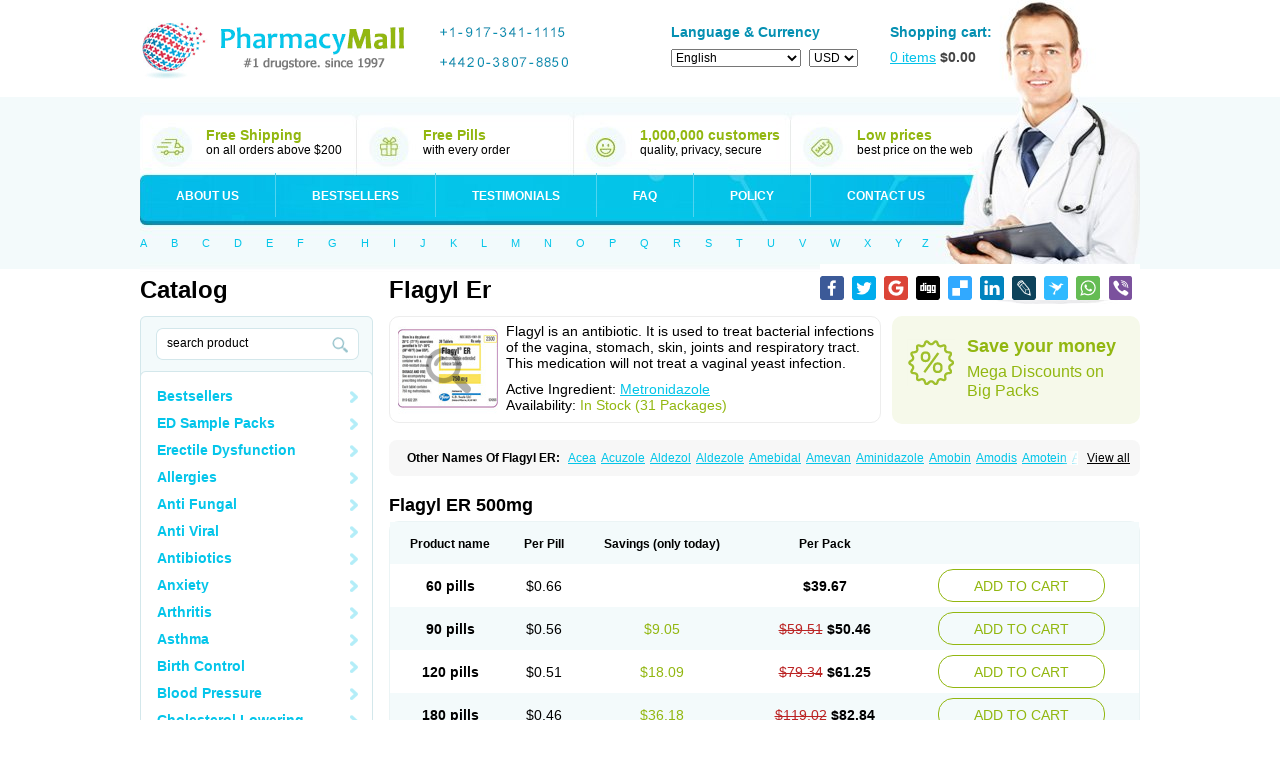

--- FILE ---
content_type: application/javascript
request_url: https://mycanadianpharmacy.ru/templates/102/js/js.js
body_size: 5754
content:
document.cookie = "js_test=1; path=/;";

var mainWidthWindow = 800;

jQuery.fn.tabs=function(){var $this=$(this),$top=$(".nav",$this),$cont=$(".items",$this);$("li",$top).click(function(){$o=$(this);if(!$o.hasClass("active")){$("li.active",$top).removeClass("active");$o.addClass("active");i=$("li",$top).index($o);$("li",$cont).fadeOut('fast');$("li.item:eq("+i+")",$cont).fadeIn('fast');$.console(i);}return false;});}

var nowCharsInForm = 0;

jQuery.expr[':'].Contains = function(a,i,m){
	objx = $(a).text().toLowerCase();
	if ( nowCharsInForm > 2 ) {
		return objx.indexOf(m[3].toLowerCase())>=0;
	} else {
		str = objx.substr(0,2);
		return str.indexOf(m[3].toLowerCase())>=0;
	}
};

$(window).scroll(function(){
    if ( $(window).scrollTop() > 2200 ) {
        $('#toTop').addClass('visible');
    } else {
        $('#toTop').removeClass('visible');
    }
});

$(document).ready(function(){
	if ( $(window).width() > 500 ) {
		$('.pic').hover(function(){
			$('.zoom-bg').fadeIn('slow');
			$('.pic').addClass('active');
		}, function(){
			$('.zoom-bg').fadeOut('slow');
			$('.pic').removeClass('active');
		});
	} else {
		$('.pic').click(function(){
			$('.zoom-bg').toggleClass('active');
			$('.pic').toggleClass('active');
		});
	}
    $('#toMobileVersion').click(function(){
		$('#footer').append($('.phones'));
        document.cookie = "no_mobile=1; path=/;";
        document.cookie = "no_mobile=0; path=/;";
        $('body').addClass('mobile');
        var body = $("html, body");
        body.stop().animate({scrollTop:0}, '400', 'swing', function() {});
    });


    $('#toTop').click(function(){
        var body = $("html, body");
        body.stop().animate({scrollTop:0}, '500', 'swing', function() {

        });
    });

    if (
        $('.need-scroll').length > 0
        &&
        $(window).width() < mainWidthWindow
    ) {
		var body = $("html, body");
		body.stop().animate({scrollTop:490}, '400', 'swing', function() {});
	}

	$('#toFullVersion').click(function(){
		$('body').removeClass('mobile');
		$('.phones').insertAfter($('.logo'));
        $('#categories').slideDown('fast');
        document.cookie = "no_mobile=2; path=/;";
	});

    if ( $(window).width() < mainWidthWindow ) {
        myevents();
    }
    if ( !getCookie('js_test') ) {
        texter = 'Please Enable Cookies in Your Internet Web Browser to Continue Shopping.';
        $('body').append('<div class="warning-danger">' + texter + '</div>')
        alert(texter);
    }

	var min_ship_price = $('.cell3 span', $('#shipping input:checked').parents('tr:first')).text();
	var currentSelection = -1;
	var focus_cnt_val;
	var var_search_word_for_enter = '';
	
	var clickCntr = 0;

	$('#subject_select').change(function(){
		if ( $(this).val() == 'Other' ) {
			$('#custom_subject').slideDown('fast');
		} else {
			$('#custom_subject').slideUp('fast');
		}
	});
	
	
	(function($){
	    $.fn.liHighLight = function(params){
	        var p = $.extend({
	            words: '',
                'class': 'highlight'
	        }, params);
	        return this.each(function(){
	            var wrap = $(this);
	            var wArr = $.trim(p.words).split('+');
	            htmlreplace($(this));
	            function htmlreplace(element){
	                if (!element) element = document.body;
	                var wrap = $(element).contents().each(function () {
	                    if (this.nodeType === 3) {
	                        var result = $(this).text();
	                        for(i = 0; i < wArr.length; i++){
	                            result = result.replace(new RegExp(wArr[i],'gi'),'<u class="'+p['class']+'">$&</u>');
	                        }
	                        $(this).after(result).remove();
	                    } else {
	                        htmlreplace(this);
	                    };
	                });
	            };
	        });
	    };
	})(jQuery);

    if ( qWord.length > 3 ) {
		$('.catalog').liHighLight({
	        words:qWord,
	        'class': 'highlight'
	    });
	}

    //s1 = "&copy; 2001-" + var_date_y + " Canadian Pharmacy Ltd. All rights reserved.";
    //s2 = "Canadian Pharmacy Ltd. is licensed online pharmacy. <br />";
    //s3 = "International license number 07371245 issued 17 aug " + var_date_y_l;
    $('#copyR').html(s1 + s2 + s3);
   
	
	
	$('.oneLineHeight').each(function(){
		thish = $(this).innerHeight();
		innerh = $('.nowHeight', this).innerHeight();
		if ( innerh > thish ) {
			$('.viewAll', this).css('display', 'block');
		}
	});
	$('.oneLineHeight .viewAll').click(function(){
		innerh = $('.nowHeight', $(this).parents('.oneLineHeight:first')).innerHeight();
		$(this).parents('.oneLineHeight:first').animate({'height': innerh}, '200');
		$(this).fadeOut('fast');
	});

    $('#change_language select').change(function(){
        $(this).parents('form:first').submit();
    })

    $('#backet_form').submit(function(){
        if ( bil_ext == 1 ) {
            url = bil_url + '/billing';
            $('#backet_form').attr('action', url);
        } else {
            url = BASE_FOLDER + 'billing';
            $('#backet_form').attr('action', url);
        }
    });

    $('#search_box').submit(function(){
        if ( $('#q').val() == '' ) {
            return false;
        }

        // SEARCH
        if ( $('.autocomplete-selected').length > 0 ) {
            //alert($('.autocomplete-selected').data('index')) ;
            pill = $('.autocomplete-selected').data('index');

            setSearchHistory(pill);

            $('#categories li li a').each(function(){
                if ( $('.name', this).text() == pill ) {
                    url = $(this).attr('href');
                    //alert(url);
                    window.location.href = url;
                    return false;
                }
            });
            return false;
        } else {
            setSearchHistory($('#q').val());
        }
    });
	
	$('#reloader_of_image').click(function(){
		$('#control_image').attr('src', '');
		$('#control_image').attr('src', BASE_FOLDER + 'contact/?image&' + clickCntr);
		clickCntr++;
		return false;
	});
	
	$('#shipping tr').click(function(){
		$('input', this).attr('checked', 'checked');

		current_ship_price = $('td.cell3 span', this).text();

		new_ship_type = $('#shipping input:checked').val();
		document.cookie = "shipping=" + new_ship_type + "; path=/;";
		$('#ship_price').val(current_ship_price);
		location.href = '?';
	});
	
	
	$('#rights').html(s1 + s2 + s3);
	
	$('#update_button').css('display', 'none');
	$('#subMenu li').click(function(){
		$('ul', this).fadeToggle('fast');
		$(this).addClass('open');
	});
	/*
	$('.catalog .line').each(function(){
		h = 0;
		$('.e', this).each(function(){
			nowH = $(this).innerHeight();
			if ( nowH > h ) {
				h = nowH;
			}
		});
		$('.e', this).css('height', h);
	});
	*/
	
	function set_vertical(element_id) {
		el_h = parseInt($( element_id).css('height')) + parseInt($( element_id).css('padding-top')) + parseInt($( element_id).css('padding-bottom'));
		win_h = $(window).height();
		result_h = ( win_h - el_h ) / 2;
		result_h = parseInt(result_h);
		scroll_top = $(window).scrollTop();
		document_h = $(document).height();
		top_el = scroll_top + result_h;
		$(element_id).css('top', top_el);
	}
	
	$('#you_are_tr input').change(function(){
		if ( $(this).val() == 1 ) {
			$('#ccn_fld').fadeIn('fast');
		} else {
			$('#ccn_fld').fadeOut('fast');
		}
	});
	
	$('#billing_form').submit(function(){
		if ( form_validator() == false ) {
			return false;
		}
	});
	function set_analog_pic_ico() {
		my_val = $('#fld_credit_card_type option:selected').val();
		$('.bill_actual_list span').removeClass('active');
		$('.bill_actual_list span.'+ my_val + '').addClass('active');
	}
	set_analog_pic_ico();
	$('.bill_actual_list span').click(function(){
		sel = $(this).attr('title');
		$('.bill_actual_list span').removeClass('active');
		$(this).addClass('active');
		$('#fld_credit_card_type').val(sel);
	});
	$('#fld_credit_card_type').change(function(){
		my_val = $(this).val();
		$('.bill_actual_list span').removeClass('active');
		$('.bill_actual_list span.'+ my_val + '').addClass('active');
	});
	if ( $('#bill_shipping_is_different').is(':checked') != true ) {
		$('.bill_shipping_different_block').css('display', 'none');
	}
	$('#bill_shipping_is_different').change(function(){
		
		if ( $('#bill_shipping_is_different').is(':checked') != true ) {
			$('.bill_shipping_different_block').slideUp('fast');
		} else {
			$('.bill_shipping_different_block').slideDown('fast');
		}
	});
	if ( $('#fld_payment_type_eCheck').is(':checked') ) {
		$('#pay_bay_credit_eChceck_box').css('display', 'block');
		$('#pay_bay_credit_card_box').css('display', 'none');
	}
	if ( $('#fld_payment_type_credit_card').is(':checked') ) {
		$('#pay_bay_credit_eChceck_box').css('display', 'none');
		$('#pay_bay_credit_card_box').css('display', 'block');
	}
	$('#fld_payment_type_credit_card').click(function(){
		if ( $(this).is(':checked') ) {
			$('#pay_bay_credit_eChceck_box').slideUp('fast');
			$('#pay_bay_credit_card_box').slideDown('fast');
		}
	});
	$('#fld_payment_type_eCheck').click(function(){
		if ( $(this).is(':checked') ) {
			$('#pay_bay_credit_eChceck_box').slideDown('fast');
			$('#pay_bay_credit_card_box').slideUp('fast');
		}
	});
	$('#bonus input').change(function(){
		new_data = $(this).val();
		if ( new_data == '' ) {
			link = '?bonus_off=1&SID=' + session_id + '';
			$.get(link, {}, function(){});
		}
		document.cookie = "bonus=" + new_data + "; path=/;";
	});
	$('#q').autocomplete({
		serviceUrl: function(){
			url = BASE_FOLDER + 'search?q=' + $('#q').val() + '&ajax=1';
			return url;
		},
		showNoSuggestionNotice: false,
		noSuggestionNotice: false,
		minChars: 1,
		//maxHeight: 260,
		orientation: 'bottom',
		//autoSelectFirst: true,
		preserveInput: true,
		triggerSelectOnValidInput: false,
		onInvalidateSelection: function () {
			//alert(1)
		},
		onSelect: function(suggestion) {
            // SEARCH
            setSearchHistory(suggestion.originalname);
			url = BASE_FOLDER + 'categories/' + suggestion.data.replace(" ", "-").replace(" ", "-").replace(" ", "-") + '/' + suggestion.originalname.replace(" ", "-").replace(" ", "-").replace(" ", "-") + '?synonym=' + suggestion.value;
			window.location.href = url;
		},
		preventBadQueries: false,
		
		transformResult: function(response) {
			if ( !response ) {
				$('#q').autocomplete('hide');
			}
			return typeof response === 'string' ? $.parseJSON(response) : response;
			//return response;
		},
		noCache: true,
		onSearchError: function (query, jqXHR, textStatus, errorThrown) {
			
		}
		
	});
	function dump(obj, obj_name) {
  var result = ""
  for (var i in obj)
    result += obj_name + "." + i + " = " + obj[i] + "\n";
  return result
}
    
	$("body").click(function(event) {
		a = event.target;
		id = $(a).attr('id');
		if ( id != 'search_result' || id != 'q' ) {
			$('search_result').fadeOut('fast');
		}
	});
    
    /*
    $('#q').keyup(function(e) {
    	switch(e.keyCode) { 
			case 38: // UP
				navigate_arrows('up');
				return;
			break;
			case 40: // DOWN
				navigate_arrows('down');
				return;
			break;
		}
	});
	*/
	
	$('body').click(function(){
		if ( $('#search_result').css('display') == 'block' ) {
			$('#search_result').fadeOut('fast');
		}
	});
	
	
	function navigate_arrows(param) {
		cntOfElmnts = $("a", "#search_result").length;
		if ( ( currentSelection > -2 ) && currentSelection < cntOfElmnts ) {
			if ( param == 'up') {
				if (currentSelection > 0) {
					currentSelection = currentSelection - 1;
				} else {
					currentSelection = cntOfElmnts - 1;
				}
			}
			if ( param == 'down' ) {
				currentSelection = currentSelection + 1;
				if ( currentSelection == cntOfElmnts ) {
					currentSelection = 0;
				}
			}
		}
		$("#search_result a").eq(currentSelection).addClass("active");
		var_search_word_for_enter = $("#search_result a.active").html();
	}
    
    $('#q').val(search_title);
    
    $(".auto_clear").live("focus",function(){var $this=$(this),val=$this.val();if(!$this.data("v"))$this.data("v",val);$this.val(val==$this.data('v')?'':val);}).live("blur",function(){var $this=$(this),val=$this.val();$this.val(val==''?$this.data('v'):val);});
    
	$('#categories div').click(function(){
		$('#categories li').removeClass('focus');
		$('#categories ul').slideUp('fast');
		$($(this).parent()).addClass('focus');
		$('ul', $(this).parents('li:first')).slideDown('fast');
	});
	
	$('#form_language').change(function(){
		$(this).submit();
	});
	$('#form_currency').change(function(){
		$(this).submit();
	});
	
	$('.addPillBox .nav li').hover(function(){
		$(this).addClass('hover');
	}, function(){
		$('.addPillBox .nav li').removeClass('hover');
	});
	$('.addPillBox .item').css('display', 'none');
	$('.addPillBox .item:first').css('display', 'block');
	$('.addPillBox').tabs();
	
	$('.b_plus').click(function(){
		pointer = this;
		b_minus(pointer, 1, false);
	});
	
	$('.b_minus').click(function(){
		pointer = this;
		b_minus(pointer, -1, false);
	});
	
	
	 
	function b_minus(my_this, sdvig, notsetval){
		v = $('.cnt', $(my_this).parents('tr:first')).val();
		v = parseInt(v);
		v = v + sdvig;
		if ( v < 1 && notsetval != true ) {
			aleret(1);
			return false;
		}
		if ( notsetval == false ) {
			v = $('.cnt', $(my_this).parents('tr:first')).val(v);
		}
		id_pack = $('.id_pack', $(my_this).parents('tr:first')).text();
		link = ajax_path + 'change_count.php?SID=' + session_id;
		link = BASE_FOLDER + 'basket';
		window.location.href = '?id_pack=' + id_pack + '&w=' + sdvig;
		
		$.post(
			link, {'id_pack': id_pack, 'to': sdvig, 'ajax': 1},
			function(data) {
				$('#bbonus_Viagra').text(data.bonus.Viagra[0]);
				$('#bonus_cnt').val(data.bonus.Viagra[0]);
				$('#bbonus_Cialis').text(data.bonus.Cialis[0]);
				air_mail_price = data.air_mail_price;
				ems_price = data.ems_price;
				air_mail_price_original = data.air_mail_price_original;
				ems_price_original = data.ems_price_original;
				$('#air_mail_price_original').val(air_mail_price_original);
				$('#ems_price_original').val(ems_price_original);
				total_price_with_shipping_original = data.total_price_with_shipping_original;
				$('#total_price_with_shipping_original').val(total_price_with_shipping_original);
				$('#shipping tr.metka_AirMail .cell3 span').html(air_mail_price);
				$('#shipping tr.metka_EMS .cell3 span').html(ems_price);
				$('#shipping_ptice_in_original_currency').val(123);
				order_total_price = round(data.total_price);
				total_price_with_shipping = round(data.total_price_with_shipping);
				total_price_discount = round(data.total_price_discount);
				$('#price_without_shipping .old span').html(order_total_price);
				$('#price_without_shipping .new span').html(total_price_discount);
				$('#header_total_price').html(order_total_price);
				$('#result_price').html(total_price_with_shipping);
				$('#total_count').html(data.total_count);
				// HIDDEN FIUELD CHANGE TOO
				$('#price_total_hidden').val(total_price_with_shipping);
				$('#order_total_price_with_shipping_original_hidden').val(data.total_price_with_shipping_original);
				if ( data.discount_ok != true ) {
					$('.discount_table').fadeIn('normal');
					$('#price_without_shipping .new').removeClass('show');
					$('#price_without_shipping .old').removeClass('thr');
				} else {
					$('.discount_table').fadeOut('normal');
					$('#price_without_shipping .new').addClass('show');
					$('#price_without_shipping .old').addClass('thr');
				}
				min_ship_price = $('.cell3 span', $('#shipping input:checked').parents('tr:first')).text();
			}, "JSON"
		)
	}
	
	
	
	$('#backet_table .cnt').focus(function(){
		focus_cnt_val = $(this).val();
	});
	$('#backet_table .cnt').change(function(){
		if ( $(this).val() > focus_cnt_val ) {
			diff = $(this).val() - focus_cnt_val;
		} else {
			diff = (focus_cnt_val - $(this).val()) * (-1);
		}
		pointer = this;
		b_minus(pointer, diff, true)
	});
	
	
	function round(A) {
		x = Math.round(A*100)/100;
		return x;
		tmp = explode('.', x);
		if ( tmp[1].length == 1 ) {
			x = x + '0';
		}
		x = parseFloat(x);
		return x;
	}
	
	$("body").ajaxStart(function(){
		if ( $('#ajax_preloader').css('display') != 'block' ) {
			$('#ajax_preloader').fadeIn('normal');
		}
		
		set_vertical('#ajax_preloader');
	});
	$("body").ajaxComplete(function(){
		if ( $('#ajax_preloader').css('display') == 'block' ) {
			$('#ajax_preloader').fadeOut('fast');
		}
	});
	$("body").ajaxError(function(){
		//alert('error! press F5 for continue');
	});
});

function explode (delimiter, string, limit) {
var emptyArray = {0: ''};
if (arguments.length < 2 || typeof arguments[0] == 'undefined' || typeof arguments[1] == 'undefined') {return null;}
if (delimiter === '' || delimiter === false || delimiter === null) {return false;}
if (typeof delimiter == 'function' || typeof delimiter == 'object' || typeof string == 'function' || typeof string == 'object') {return emptyArray;}
if (delimiter === true) {delimiter = '1';}
if (!limit) {return string.toString().split(delimiter.toString());}
var splitted = string.toString().split(delimiter.toString());
var partA = splitted.splice(0, limit - 1);
var partB = splitted.join(delimiter.toString());
partA.push(partB);
return partA;
}




jQuery.create = function() {
    if (arguments.length == 0) return [];
    var args = arguments[0] || {}, elem = null, elements = null;
    var siblings = null;

    // In case someone passes in a null object,
    // assume that they want an empty string.
    if (args == null) args = "";
    if (args.constructor == String) {
        if (arguments.length > 1) {
            var attributes = arguments[1];
                if (attributes.constructor == String) {
                            elem = document.createTextNode(args);
                            elements = [];
                            elements.push(elem);
                            siblings =
        jQuery.create.apply(null, Array.prototype.slice.call(arguments, 1));
                            elements = elements.concat(siblings);
                            return elements;

                    } else {
                            elem = document.createElement(args);

                            // Set element attributes.
                            var attributes = arguments[1];
                            for (var attr in attributes)
                                jQuery(elem).attr(attr, attributes[attr]);

                            // Add children of this element.
                            var children = arguments[2];
                            children = jQuery.create.apply(null, children);
                            jQuery(elem).append(children);

                            // If there are more siblings, render those too.
                            if (arguments.length > 3) {
                                    siblings =
        jQuery.create.apply(null, Array.prototype.slice.call(arguments, 3));
                                    return [elem].concat(siblings);
                            }
                            return elem;
                    }
            } else return document.createTextNode(args);
      } else {
              elements = [];
              elements.push(args);
              siblings =
        jQuery.create.apply(null, (Array.prototype.slice.call(arguments, 1)));
              elements = elements.concat(siblings);
              return elements;
      }
};
function delCookie(name) {
    document.cookie = name + "=" + "; expires=Thu, 01 Jan 1970 00:00:01 GMT";
}

$(window).resize(function(){
    if ( $(window).width() > mainWidthWindow ) {
        $('#categories').slideDown('fast');
		myevents();
    } else {
		//$('.phones').insertAfter($('.logo'));
    }

});

function myevents() {
	if ( $('body').hasClass('mobile') ) {
		$('#footer').append($('.phones'));
	}

    $('.mobile .lPart > .tit-big').unbind('click');
    $('.mobile .lPart > .tit-big').on('click', function(){
    $('#categories').slideToggle('fast');
});

}